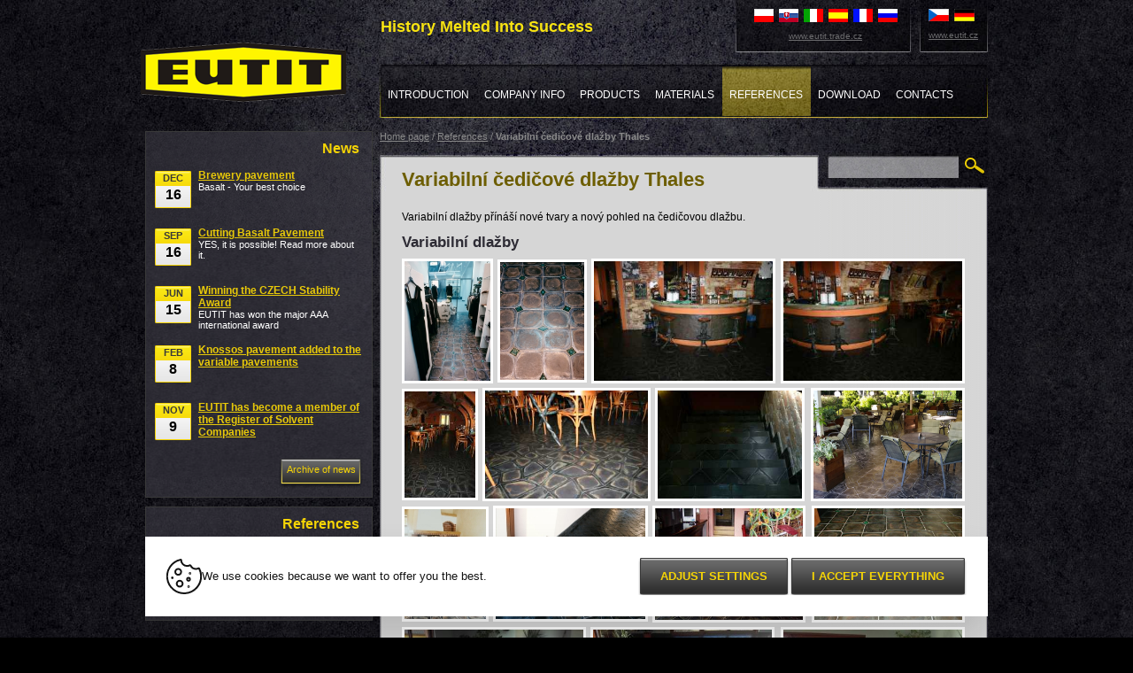

--- FILE ---
content_type: text/html; charset=windows-1250
request_url: https://www.eutit.com/clanky-variabilni-cedicove-dlazby-thales.html
body_size: 8390
content:
<!DOCTYPE html>
<html>
<head>

<title>Variabilní čedičové dlažby Thales - EUTIT</title>
	
<meta charset="windows-1250" />
<link rel="shortcut icon" href="imgs/favicon.ico" /><meta name="robots" content="index, follow" /><meta name="description" content="Variabilní čedičové dlažby Thales -  - Redakce" />
<meta name="author" content="Studio Animato (www.animato.cz)" />
<meta name="generator" content="CMS Animato (www.animato.cz)" />
<link rel='canonical' href='https://www.eutit.com/clanky-variabilni-cedicove-dlazby-thales.html' />
<link href='https://m.eutit.com/clanky-variabilni-cedicove-dlazby-thales.html' media='only screen and (max-width: 640px)' rel='alternate' />
<link rel='alternate' hreflang='cs' href='https://www.eutit.cz/reference.html?lang=1'  />
<link rel='alternate' hreflang='de' href='https://www.eutit.eu/reference.html'  />
<meta http-equiv='content-language' content='en'>
<link href="styles.php?pa=&amp;timestamp=1520433180" media="all" rel="stylesheet" type="text/css" />
<link href="dyn.css" media="all" rel="stylesheet" type="text/css" />
<script type="text/javascript" src="https://shared.animato.cz/jsfx.js"></script><script type="text/javascript" src="https://shared.animato.cz/efekty.js"></script>

<script type='text/javascript' src='https://shared.animato.cz/jquery.js'></script>

<script src="https://shared.animato.cz/imgs_system/photoswipe/bundle.js" async="async"></script><script>window.pswpCssLnk="https://shared.animato.cz/imgs_system/photoswipe/default-skin/bundle.css";</script>

<script src="https://shared.animato.cz/imgs_system/swiper/swiper.jquery.min.js"></script><link rel="stylesheet" href="https://shared.animato.cz/imgs_system/swiper/swiper.min.css" type="text/css" />

<script type="text/javascript" src="https://shared.animato.cz/ajax.js"></script>
<script type="text/javascript" src="https://shared.animato.cz/mousefx_public.js"></script>
<link href="https://shared.animato.cz/mousefx_public.css" media="all" rel="stylesheet" type="text/css" />
<script type="text/javascript" src="https://shared.animato.cz/ruzne.js"></script>
<style type="text/css">.formAutoValReady {font-style:italic; color:#666666;}</style>
<script type='text/javascript' src='https://shared.animato.cz/jquery.gallery.js'></script>
<link rel="stylesheet" type="text/css" href="https://shared.animato.cz/imgs_system/cookies/cookies.css"  />
<meta name="google-site-verification" content="HLvneQQhYRS-nMF1Ub1tffskqZvYuwqSC4gfIvPfngo"/>
<meta property="og:image" content="https://www.eutit.com/files/mod_clanky/2101.jpg" />
<link rel="image_src" href="https://www.eutit.com/files/mod_clanky/2101.jpg" />

<meta property="og:type" content="article" />
<meta property="og:site_name" content="EUTIT" />
<meta property="og:title" content="Variabilní čedičové dlažby Thales" />
<meta property="og:description" content="Variabilní čedičové dlažby Thales -  - Redakce"/>
<link rel="alternate" type="application/rss+xml" href="clanky-rss.xml" title="RSS feed" />
<link rel="alternate" type="application/rss+xml" href="clanky-rss.xml?cil=2" title="RSS feed - Reference" />
<!-- JSON-LD Breadcrumbs -->
<script type="application/ld+json">{"@context":"https:\/\/schema.org\/","@type":"BreadcrumbList","name":"Breadcrumbs","itemListElement":[{"@type":"ListItem","item":"https:\/\/www.eutit.com\/","name":"Home page","position":1},{"@type":"ListItem","item":"https:\/\/www.eutit.com\/reference.html","name":"References","position":2},{"@type":"ListItem","item":"https:\/\/www.eutit.com\/","name":"Variabiln\u00ed \u010dedi\u010dov\u00e9 dla\u017eby Thales","position":3}]}</script>
<!-- JSON-LD Article -->
<script type="application/ld+json">{"@context":"https:\/\/schema.org\/","@type":"Article","datePublished":"2016-09-23","dateModified":"","headline":"Variabiln\u00ed \u010dedi\u010dov\u00e9 dla\u017eby Thales","author":{"@type":"Person","name":"Tom\u00e1\u0161 M\u00e1tl"},"image":[["files\/mod_clanky\/2101.jpg"]]}</script>


    <!-- Gtag and DataLayer initialization -->
    <script>
      window.dataLayer = window.dataLayer || [];
      function gtag(){dataLayer.push(arguments);}
    </script>
    <!-- End Gtag and DataLayer initialization -->

    
    <!-- GTM consent -->
    <script>
      gtag("consent", "default", {"functionality_storage":"granted","personalization_storage":"denied","analytics_storage":"denied","ad_storage":"denied","ad_user_data":"denied","ad_personalization":"denied"});
          </script>
    <!-- End GTM consent -->

    <!-- Google Tag Manager -->
			<script>(function(w,d,s,l,i){w[l]=w[l]||[];w[l].push({'gtm.start':
			new Date().getTime(),event:'gtm.js'});var f=d.getElementsByTagName(s)[0],
			j=d.createElement(s),dl=l!='dataLayer'?'&l='+l:'';j.async=true;j.src=
			'https://www.googletagmanager.com/gtm.js?id='+i+dl;f.parentNode.insertBefore(j,f);
			})(window,document,'script','dataLayer','GTM-KVVHZMK');</script>
			<!-- End Google Tag Manager --><script>
window.dataLayer.push({"event":"default_consent","consents":{"ad_storage":"denied","personalization_storage":"denied","functionality_storage":"granted","analytics_storage":"denied"},"_clear":true}); 
window.dataLayer.push({"event":"general_page_view","site":"eutit.com","platform":"web","environment":"dev","language":"en","user":{"session_id":"f7p7nq1h7sfr1ot09fgl4amkn4","type":"anonymous"},"page":{"type":"article","title":"Variabiln\u00ed \u010dedi\u010dov\u00e9 dla\u017eby Thales","url":"https:\/\/www.eutit.com\/clanky-variabilni-cedicove-dlazby-thales.html","path":"\/clanky-variabilni-cedicove-dlazby-thales.html"},"_clear":true}); 
</script><script type='text/javascript' src='html/script.js'></script>
<script type='text/javascript' src='html/contacts-map.js'></script>
</head>
<body>
<div id="stred">
  <div id="hlavicka_obsah">
  		<div id="home">
  			<a href="https://www.eutit.com/"><img  src="imgs/logo.png" alt="Eutit" /></a>
        
  		</div><!--/home-->
  		<div class="nadpis4">History Melted Into Success</div>
  		<div class="menu en">
  			<a href="uvod.html" title="Introduction" class=" first "><span>Introduction</span></a><a href="o-firme.html" title="Company Info" class="  "><span>Company Info</span></a><a href="products.html" title="Products" class="  "><span>Products</span></a><a href="materialy.html" title="Materials" class="  "><span>Materials</span></a><a href="reference.html" title="References" class="on  "><span>References</span></a><a href="ke-stazeni.html" title="Download" class="  "><span>Download</span></a><a href="kontakty.html" title="Contacts" class="  last"><span>Contacts</span></a>	    <div class="cleaner"></div>
      </div> <!--/menu-->
     <div id="vlajecky1">
        <a href="https://eutit.czech-trade.pl/" target="_blank"><img src="//shared.animato.cz/imgs_system/vlajky/vl10.png" alt="Polski" /></a>
        <a href="https://eutit.czechtrade.sk/" target="_blank"><img src="//shared.animato.cz/imgs_system/vlajky/vl4.png" alt="Slovensky" /></a>
        <a href="https://eutit.czechtrade.it/" target="_blank"><img src="//shared.animato.cz/imgs_system/vlajky/vl11.png" alt="Italiano" /></a>
        <a href="https://eutit.czechtrade.es/" target="_blank"><img src="//shared.animato.cz/imgs_system/vlajky/vl7.png" alt="Espańol" /></a>
        <a href="https://eutit.czech-trade.fr/" target="_blank"><img src="//shared.animato.cz/imgs_system/vlajky/vl5.png" alt="Français" /></a>
        <a href="https://eutit.czech-trade.ru/" target="_blank"><img src="//shared.animato.cz/imgs_system/vlajky/vl8.png" alt="Russia" /></a>
        <br />
        <a class="odkazek" href="http://www.eutit.trade.cz/" target="_blank"> www.eutit.trade.cz</a> 
      </div> <!--/id="vlajecky1"-->
      <div id="vlajecky2">
        <a href="http://www.eutit.cz/clanky-variabilni-cedicove-dlazby-thales.html?lang=1" title="Čeština"><img src="https://shared.animato.cz/imgs_system/vlajky/vl1.png" alt="Čeština" /></a> <a href="http://www.eutit.eu/clanky-variabilni-cedicove-dlazby-thales.html" title="Deutsch"><img src="https://shared.animato.cz/imgs_system/vlajky/vl3.png" alt="Deutsch" /></a> 
        <a class="odkazek" href="http://www.eutit.cz/"> www.eutit.cz</a> 
      </div> <!--/id="vlajecky2"-->
  </div> <!--/hlavicka-->
  <div id="telo">
    <div id="vpravo">
       <div id="drobecky">
       	<a href="https://www.eutit.com/" title="Tiles, drains and pipes of basalt" class="">Home page</a> / <a href="reference.html" class="" title="Reference">References</a> / <span class="tbold">Variabilní čedičové dlažby Thales</span>       </div> <!--/drobecky--> 
      <div id="obsah_top">
         <h1>Variabilní čedičové dlažby Thales</h1>
         <div id="hledej">
          <form action="mod-hledej.html" method="get"><div class=""><input type="text" "   class="input"  id='pole-hledej-9992' name="q" /> <input type="submit" value="" id="pf_button1" class="button "  onmouseover="this.className='button x'" onmouseout="this.className='button'"  /> </div></form>         </div> <!--/id="hledej"-->
      </div> <!--/id="obsah_top"-->
      <div id="obsah_body">
         <div class="text">
             <div class="inv">Variabilní čedičové dlažby Thales</div><div class="  "  ><div class="     "><div>Variabilní dlažby přínáší nové tvary a&nbsp;nový pohled na čedičovou dlažbu.</div></div>
<script type='text/javascript'>
	$(function() {
		$('#p7912cd').gallery({"margin":5,"items":"a","target":"img","height":172});
	})
	</script><a name='galk16'></a><div class="galerie  galerie-typ-1 "  id='p7912cd'><h2>Variabilní dlažby</h2><a  href=https://www.eutit.com/files/thumbs/variabilni_dlazby/0000464-0023-kopie.3074311390.jpg title="Obchod oděvy Thales Beta" rel='pswp' data-pswp-group='galerie16' data-pswp-size='738;1024'><img src="https://www.eutit.com/files/thumbs/variabilni_dlazby/0000464-0023-kopie.3849162135.jpg" alt="Obchod oděvy Thales Beta"   /></a><a  href=https://www.eutit.com/files/thumbs/variabilni_dlazby/0000464-0024-kopie.3074311390.jpg title="Obchod oděvy Thales Beta" rel='pswp' data-pswp-group='galerie16' data-pswp-size='731;1024'><img src="https://www.eutit.com/files/thumbs/variabilni_dlazby/0000464-0024-kopie.3849162135.jpg" alt="Obchod oděvy Thales Beta"   /></a><a  href=https://www.eutit.com/files/thumbs/variabilni_dlazby/bredovsky-dvur011.3074311390.jpg title="Restaurace Bredovský dvůr, Praha" rel='pswp' data-pswp-group='galerie16' data-pswp-size='1024;683'><img src="https://www.eutit.com/files/thumbs/variabilni_dlazby/bredovsky-dvur011.3849162135.jpg" alt="Restaurace Bredovský dvůr, Praha"   /></a><a  href=https://www.eutit.com/files/thumbs/variabilni_dlazby/bredovsky-dvur010.3074311390.jpg title="Restaurace Bredovský dvůr, Praha" rel='pswp' data-pswp-group='galerie16' data-pswp-size='1024;683'><img src="https://www.eutit.com/files/thumbs/variabilni_dlazby/bredovsky-dvur010.3849162135.jpg" alt="Restaurace Bredovský dvůr, Praha"   /></a><a  href=https://www.eutit.com/files/thumbs/variabilni_dlazby/bredovsky-dvur012.3074311390.jpg title="Restaurace Bredovský dvůr, Praha" rel='pswp' data-pswp-group='galerie16' data-pswp-size='683;1024'><img src="https://www.eutit.com/files/thumbs/variabilni_dlazby/bredovsky-dvur012.3849162135.jpg" alt="Restaurace Bredovský dvůr, Praha"   /></a><a  href=https://www.eutit.com/files/thumbs/variabilni_dlazby/bredovsky-dvur009.3074311390.jpg title="Restaurace Bredovský dvůr, Praha" rel='pswp' data-pswp-group='galerie16' data-pswp-size='1024;683'><img src="https://www.eutit.com/files/thumbs/variabilni_dlazby/bredovsky-dvur009.3849162135.jpg" alt="Restaurace Bredovský dvůr, Praha"   /></a><a  href=https://www.eutit.com/files/thumbs/variabilni_dlazby/20120725210.3074311390.jpg title="Schody Thales Delta-protiskluzná" rel='pswp' data-pswp-group='galerie16' data-pswp-size='1024;768'><img src="https://www.eutit.com/files/thumbs/variabilni_dlazby/20120725210.3849162135.jpg" alt="Schody Thales Delta-protiskluzná"   /></a><a  href=https://www.eutit.com/files/thumbs/variabilni_dlazby/20160616-181450a.3074311390.jpg title="Hotel Golden Český Krumlov" rel='pswp' data-pswp-group='galerie16' data-pswp-size='1024;749'><img src="https://www.eutit.com/files/thumbs/variabilni_dlazby/20160616-181450a.3849162135.jpg" alt="Hotel Golden Český Krumlov"   /></a><a  href=https://www.eutit.com/files/thumbs/variabilni_dlazby/0000469-0147-kopirovat-kopie.3074311390.jpg title="Thales kombinace" rel='pswp' data-pswp-group='galerie16' data-pswp-size='392;531'><img src="https://www.eutit.com/files/thumbs/variabilni_dlazby/0000469-0147-kopirovat-kopie.3849162135.jpg" alt="Thales kombinace"   /></a><a  href=https://www.eutit.com/files/thumbs/variabilni_dlazby/0000469-0141-kopirovat-kopie.3074311390.jpg title="Thales Alfa + Delta" rel='pswp' data-pswp-group='galerie16' data-pswp-size='700;517'><img src="https://www.eutit.com/files/thumbs/variabilni_dlazby/0000469-0141-kopirovat-kopie.3849162135.jpg" alt="Thales Alfa + Delta"   /></a><a  href=https://www.eutit.com/files/thumbs/variabilni_dlazby/lavka-33.3074311390.jpg title="Klub Lávka, Praha" rel='pswp' data-pswp-group='galerie16' data-pswp-size='1024;768'><img src="https://www.eutit.com/files/thumbs/variabilni_dlazby/lavka-33.3849162135.jpg" alt="Klub Lávka, Praha"   /></a><a  href=https://www.eutit.com/files/thumbs/variabilni_dlazby/go-service-brno009.3074311390.jpg title="CK GO Service, Brno" rel='pswp' data-pswp-group='galerie16' data-pswp-size='640;480'><img src="https://www.eutit.com/files/thumbs/variabilni_dlazby/go-service-brno009.3849162135.jpg" alt="CK GO Service, Brno"   /></a><a  href=https://www.eutit.com/files/thumbs/variabilni_dlazby/img-20161113-wa0004.3074311390.jpg title="Thales Gama" rel='pswp' data-pswp-group='galerie16' data-pswp-size='1024;768'><img src="https://www.eutit.com/files/thumbs/variabilni_dlazby/img-20161113-wa0004.3849162135.jpg" alt="Thales Gama"   /></a><a  href=https://www.eutit.com/files/thumbs/variabilni_dlazby/img-20161113-wa0003.3074311390.jpg title="Thales Gama" rel='pswp' data-pswp-group='galerie16' data-pswp-size='1024;768'><img src="https://www.eutit.com/files/thumbs/variabilni_dlazby/img-20161113-wa0003.3849162135.jpg" alt="Thales Gama"   /></a><a  href=https://www.eutit.com/files/thumbs/variabilni_dlazby/img-20161113-wa0001.3074311390.jpg title="Thales Gama" rel='pswp' data-pswp-group='galerie16' data-pswp-size='1024;768'><img src="https://www.eutit.com/files/thumbs/variabilni_dlazby/img-20161113-wa0001.3849162135.jpg" alt="Thales Gama"   /></a><a  href=https://www.eutit.com/files/thumbs/variabilni_dlazby/restaurace-polsko.3074311390.jpg title="Restaurace Polsko" rel='pswp' data-pswp-group='galerie16' data-pswp-size='600;800'><img src="https://www.eutit.com/files/thumbs/variabilni_dlazby/restaurace-polsko.3849162135.jpg" alt="Restaurace Polsko"   /></a><a  href=https://www.eutit.com/files/thumbs/variabilni_dlazby/restaurace-kutna-hora.3074311390.jpg title="Restaurace Kutná Hora" rel='pswp' data-pswp-group='galerie16' data-pswp-size='800;534'><img src="https://www.eutit.com/files/thumbs/variabilni_dlazby/restaurace-kutna-hora.3849162135.jpg" alt="Restaurace Kutná Hora"   /></a><a  href=https://www.eutit.com/files/thumbs/variabilni_dlazby/hotel-golden-cesky-krumlov.3074311390.jpg title="Hotel Golden Český Krumlov" rel='pswp' data-pswp-group='galerie16' data-pswp-size='485;800'><img src="https://www.eutit.com/files/thumbs/variabilni_dlazby/hotel-golden-cesky-krumlov.3849162135.jpg" alt="Hotel Golden Český Krumlov"   /></a><a  href=https://www.eutit.com/files/thumbs/variabilni_dlazby/hotel-golden-cesky-krumlov-1-.3074311390.jpg title="Hotel Golden Český Krumlov" rel='pswp' data-pswp-group='galerie16' data-pswp-size='800;450'><img src="https://www.eutit.com/files/thumbs/variabilni_dlazby/hotel-golden-cesky-krumlov-1-.3849162135.jpg" alt="Hotel Golden Český Krumlov"   /></a></div></div>
           <div class="cleaner"></div>
           <div class="formular"><div class="nadpis6">Please do not hesitate to contact us</div><form onsubmit="document.formular1001_200.email.value='nejsem'" enctype="multipart/form-data" action="formulare.html?formular=1001" method="post" name="formular1001_200">
	<input type="hidden" name="email" value="" />
	<input type="hidden" name="cil" value="1001" />
	
<table class="full" style='border-spacing:0px;'><tr ><td class="¨c" style="padding-top:1px;padding-bottom:1px;">Name and Surname&nbsp;<strong>*</strong></td><td style="padding-top:1px;padding-bottom:1px;"><script type="text/javascript">formAutoVal[6]=''; formPuvodniClass[6]='input';</script><input type="text" value="" class="input " onfocus="checkAutoVal(this,6)" name="v6"/></td></tr><tr ><td class="¨c" style="padding-top:1px;padding-bottom:1px;">E-mail&nbsp;<strong>*</strong></td><td style="padding-top:1px;padding-bottom:1px;"><script type="text/javascript">formAutoVal[8]=''; formPuvodniClass[8]='input';</script><input type="text" value="" class="input " onfocus="checkAutoVal(this,8)" name="v8"/></td></tr><tr ><td class="¨c" style="padding-top:1px;padding-bottom:1px;">Company</td><td style="padding-top:1px;padding-bottom:1px;"><script type="text/javascript">formAutoVal[7]=''; formPuvodniClass[7]='input';</script><input type="text" value="" class="input " onfocus="checkAutoVal(this,7)" name="v7"/></td></tr><tr ><td class="¨c" style="padding-top:1px;padding-bottom:1px;">Request&nbsp;<strong>*</strong></td><td style="padding-top:1px;padding-bottom:1px;"><script type="text/javascript">formAutoVal[10]=''; formPuvodniClass[10]='input';</script><textarea name="v10" onfocus="checkAutoVal(this,10)" class="input " rows="5" cols="25" style="height:114px;"></textarea></td></tr><tr ><td class="¨c" style="padding-top:1px;padding-bottom:1px;">Telephone</td><td style="padding-top:1px;padding-bottom:1px;"><script type="text/javascript">formAutoVal[9]=''; formPuvodniClass[9]='input';</script><input type="text" value="" class="input " onfocus="checkAutoVal(this,9)" name="v9"/></td></tr><tr ><td class="¨c">Annex</td><td><input type="hidden" name="MAX_FILE_SIZE" value="10000000" /><input type="file" class="input" name="v217" style="background-color:#ffffff;" /></td></tr><tr ><td style='height:1px;'><input type="hidden" name="v214" id="" value="&lt;a href='http://www.eutit.cz/clanky-variabilni-cedicove-dlazby-thales.html'&gt;http://www.eutit.cz/clanky-variabilni-cedicove-dlazby-thales.html&lt;/a&gt;" /></td></tr><tr ><td></td></tr></table><div><input name="v219" value="a" type="checkbox" /> I agree with auditing ', handling and storage of personal data contained in TOTM form.</div><table class="full" style='border-spacing:0px;'><tr><td></td></tr></table><div class="ar"><input type="submit" value="Send" id="pf_button2" class="button "  onmouseover="this.className='button x'" onmouseout="this.className='button'"  /> </div></form><div class=''>Items marked with an asterisk are obligatory.</div></div>           <div class="cleaner"></div>
           <div id="operace">
           	 <img src="../imgs/print_new.png" alt="Tisknout stránku" />
            	<span><a href="modul-tisk.html?cil=modul&amp;tmodul=clanky&amp;tstrankamodulu=precist&amp;tparametr=&amp;tcil=2101&amp;tgrafika=1" target="_blank">Print a page </a></span>            	&nbsp;&nbsp;&nbsp;&nbsp;&nbsp;
            	<img src="../imgs/sent_new.png" alt="Send reference to e-mail" />
            	<a href="doporucit-stranku.html">Send reference to e-mail</a>
           </div> <!--/operace-->
           <div class="cleaner"></div>
         </div> <!--/class="text"-->
      </div> <!--/id="obsah_body"-->
      <div id="obsah_bottom">     
      </div> <!--/id="obsah_bottom"-->  
    </div> <!--/id="vpravo"-->
    <div id="vlevo">
            <div class="box">
        <div class="text en">
           <div class="nadpis2 fr">News</div> <!--/class="nadpis2"-->
             <div class="cleaner"></div>    
               <div class="pole_modre "><div class=""><div class="kalendar_radka"><span class="kalendar_datum"><a title="Brewery pavement" href="clanky-brewery-pavement.html">Dec<br /><span>16</span></a></span><span class="kalendar_text"><a href="clanky-brewery-pavement.html" title="Brewery pavement" ><span class="kalendar_nadpis">Brewery pavement</span>Basalt - Your best choice</a></span> </div><div class="cleaner"></div><div class="kalendar_radka"><span class="kalendar_datum"><a title="Cutting Basalt Pavement" href="clanky-cutting-basalt-pavement.html">Sep<br /><span>16</span></a></span><span class="kalendar_text"><a href="clanky-cutting-basalt-pavement.html" title="Cutting Basalt Pavement" ><span class="kalendar_nadpis">Cutting Basalt Pavement</span>YES, it is possible! Read more about it. </a></span> </div><div class="cleaner"></div><div class="kalendar_radka"><span class="kalendar_datum"><a title="Winning the CZECH Stability Award" href="clanky-winning-the-czech-stability-award.html">Jun<br /><span>15</span></a></span><span class="kalendar_text"><a href="clanky-winning-the-czech-stability-award.html" title="Winning the CZECH Stability Award" ><span class="kalendar_nadpis">Winning the CZECH Stability Award</span>EUTIT has won the major AAA international award </a></span> </div><div class="cleaner"></div><div class="kalendar_radka"><span class="kalendar_datum"><a title="Knossos pavement added to the variable pavements " href="clanky-knossos-pavement-added-to-the-variable-pavements.html">Feb<br /><span>8</span></a></span><span class="kalendar_text"><a href="clanky-knossos-pavement-added-to-the-variable-pavements.html" title="Knossos pavement added to the variable pavements " ><span class="kalendar_nadpis">Knossos pavement added to the variable pavements </span></a></span> </div><div class="cleaner"></div><div class="kalendar_radka"><span class="kalendar_datum"><a title="EUTIT has become a member of the Register of Solvent Companies " href="clanky-eutit-has-become-a-member-of-the-register-of-solvent-companies.html">Nov<br /><span>9</span></a></span><span class="kalendar_text"><a href="clanky-eutit-has-become-a-member-of-the-register-of-solvent-companies.html" title="EUTIT has become a member of the Register of Solvent Companies " ><span class="kalendar_nadpis">EUTIT has become a member of the Register of Solvent Companies </span></a></span> </div><div class="cleaner"></div></div></div>             <div class="cleaner"></div>
             <a id="archiv" href="aktuality.html"><span>Archive of news</span></a>
           <div class="cleaner"></div>
        </div> <!--/class="text"-->   
      </div> <!--/class="box"-->
       <div class="box">
        <div class="text">
           <div class="nadpis2 fr">References</div> <!--/class="nadpis2"-->
             <div class="cleaner"></div>
               <div class="pole_modre "><div class=""><div class="reference"><a href="clanky-interierove-podlahy_2.html"><span>Interior floors</span></a><div class="cleaner"></div></div><div class="reference"><a href="clanky-prumyslove-podlahy_2.html"><span>Industrial floors</span></a><div class="cleaner"></div></div><div class="reference"><a href="clanky-protiskluzne-podlahy_2.html"><span>Anti-slipping floors</span></a><div class="cleaner"></div></div></div></div>           <div class="cleaner"></div>
        </div> <!--/class="text"-->   
      </div> <!--/class="box"-->
    </div> <!--/id="vlevo"-->
    <div class="cleaner"> </div>
   <div class="fl mapy">
      <h3 class="ac">Distribution of pavements in the Czech Republic</h3>
           <a href="distribuce-dlazeb-v-ceske-republice.html"><img src="imgs/mapa-cr.png" width="400" style="margin: 15px;" alt="Distribuce dlažeb v České republice"></a>
<!--
      <object type="application/x-shockwave-flash" data="files/animace/eutit-mapa-cr.swf" width="426" height="272" wmode="transparent">
           <param name="movie" value="files/animace/eutit-mapa-cr.swf" />
           <param name="bgcolor" value="#000000" />

           <param name="wmode" value="transparent" /></object>  

-->
    </div> <!--/class="fl"-->
    <div class="fr mapy">
      <h3 class="ac">Distribution throughout the world</h3>
      <a href="svetovy-obchod.html"><img src="imgs/world.png" alt="Distribuce ve světě"></a>
    </div> <!--/class="fr"-->
    <div class="cleaner"></div>
  </div> <!--/id="telo_titulka"-->
  <div id="paticka">
  		<div id="paticka-left">
  		  <div class=" "><div><br />All rights reserved   |    <a href="mapa-stranek.html" title="Web map">webmap</a>   |    <a href="https://www.eutit.com/?cookies" title="Tiles, drains and pipes of basalt - EUTIT">Cookies settings</a><br /><br /><strong>© 2010  |  Eutit</strong><br />Generated in <a href="http://www.animato.cz/redakcni-system.html" target="_blank" title="Editorial system" class="externi">Animato Marketingand Publishing System </a>.<br /><a href="http://www.animato.cz" target="_blank" title="Webdesign" class="externi">Webdesign &lt;spanclass="externi"&gt;Animato</a></div></div>        
  		</div> <!--/paticka-left-->
  		<div id="paticka-right">
  		  
<!--
        <div id="bily">
          	<a href="eutit-ict.html"><img src="imgs/oppi.jpg" alt="OPPI" /></a>
        	  <img src="imgs/eu-eng.jpg" alt="EU" />        </div> <

-->
        <div class="cleaner"></div>
        <div class="fr" style="padding-top:5px;"><script type="text/javascript">
$(function() {
if (document.createStyleSheet) {document.createStyleSheet("https://shared.animato.cz/imgs_system/mobileweb/switcher.css");} else {$('<link rel="stylesheet" type="text/css" href="https://shared.animato.cz/imgs_system/mobileweb/switcher.css"  />').appendTo(document.head);}
});
</script><div class='mobile-switcher desktop-version '><a class='main' href='//m.eutit.com/clanky-variabilni-cedicove-dlazby-thales.html?mobile=1&lang=2'><i class='fa fa-mobile'></i>Presentation for mobile</a><a class='collapse' href='#' onclick='$(this).closest(".mobile-switcher").addClass("collapsed");document.cookie="mobile-switcher-collapsed=1"; return false;'>&times;</a></div></div>
  		</div> <!--/paticka-right-->
  </div> <!--/paticka-->
</div> <!--/id="stred"-->
<!-- Google Tag Manager (noscript) -->
			<noscript><iframe src="https://www.googletagmanager.com/ns.html?id=GTM-KVVHZMK"
			height="0" width="0" style="display:none;visibility:hidden"></iframe></noscript>
			<!-- End Google Tag Manager (noscript) -->
		<script>window.pswpData = window.pswpData || {}; window.pswpData.texts = {"esc":"Close (esc)","share":"Share","fullscreen":"Toggle fullscreen","zoom":"Zoom in\/out","prev":"Previous (left arrow)","next":"Next (right arrow)","download":"Download"};</script><script type="text/javascript">  var leady_track_key="3UETM42cv1lUPYfD";  (function(){    var l=document.createElement("script");l.type="text/javascript";l.async=true;    l.src='https://ct.leady.com/'+leady_track_key+"/L.js";    var s=document.getElementsByTagName("script")[0];s.parentNode.insertBefore(l,s);  })();</script>
<style>:root {
    --cookies-bar-radius: 0;
    --cookies-bar-buttons-width: 436px;
    --cookies-bar-button-height: 42px;
    --cookies-switch-highlight: black;
}
.o-cookies {
    font-size: 15px;
    text-align: left;
}
.o-cookies__container {
    margin: auto;
    max-width: 952px;
    width: 90%;
}
.o-cookies__button.custom-button {
    align-items: stretch;
    background: transparent;
    border: 0;
    color: #F5D406;
    cursor: pointer;
    display: flex;
    font-weight: bold;
    font-size: 13px;
    height: 42px;
    line-height: 22px;
    padding: 0;
    text-decoration: none;
    text-transform: uppercase;
}
.o-cookies__button.custom-button span {
    background: url(imgs/tlacitko2.png) 0 0 no-repeat;
    flex: 1 0 auto;
    padding: 10px 17px 10px 25px;
}
.o-cookies__button.custom-button span:last-child {
    background-position: right 0 top 0;
    flex: 0 0 8px;
    padding: 0;
    width: 8px;
}
.o-cookies__button.custom-button:hover span {
    background-position: 0 -45px;
    color: #000;
}
.o-cookies__button.custom-button:hover span:last-child {
    background-position: right 0 top -45px;
}
.o-cookies__save.custom-button {
    display: none;
}
.o-cookies:target .o-cookies__save.custom-button {
    display: flex;
}
.o-cookies__description a {
    color: black;
}
.shrinkable-navbar .o-cookies {
    --cookies-bar-position-mobile: 50px;
    --cookies-bar-position-desktop: 50px;
    transition: .3s;
}
@media (max-width: 575px) {
    .shrinkable-navbar .o-cookies__container {
        width: 330px;
    }
}
.showing-offcanvas-left .o-cookies {
    left: 100vw;
}</style><script>
  document.documentElement.setAttribute("lang", "en");
</script>
<div class="o-cookies o-cookies--animate" id="cookie-lista">

  <form method="POST" class="o-cookies__container container">

    <input type="hidden" name="all-cookies" value="0">

    <div class="o-cookies__bar">

      <div class="o-cookies__header">

        <svg width="40" height="40" xmlns="http://www.w3.org/2000/svg" class="o-cookies__icon"><path d="M33.333 11.467a6.627 6.627 0 0 1-5.928-3.677.832.832 0 0 0-1.123-.368 6.46 6.46 0 0 1-2.949.711 6.667 6.667 0 0 1-6.666-6.666.434.434 0 0 0-.522-.425A19.167 19.167 0 1 0 39.167 19.8c0-2.97-.698-5.897-2.039-8.547a.833.833 0 0 0-1.09-.383 6.461 6.461 0 0 1-2.705.597v0Z"/><path d="M10 14.8a3.333 3.333 0 1 0 6.666 0 3.333 3.333 0 0 0-6.666 0v0ZM23.333 23.133a1.667 1.667 0 1 0 3.333 0 1.667 1.667 0 0 0-3.333 0ZM11.666 28.133a3.333 3.333 0 1 0 6.667 0 3.333 3.333 0 0 0-6.666 0v0ZM6.667 21.05a.417.417 0 1 1 0 .833.417.417 0 0 1 0-.833"/><path d="M25 31.05a.417.417 0 1 1 0 .833.417.417 0 0 1 0-.833ZM26.667 16.05a.417.417 0 1 1 0 .834.417.417 0 0 1 0-.834Z" fill="currentColor"/></svg>

        <div class="o-cookies__description">

          <small>
            <div>We use cookies because we want to offer you the best.</div>

                      </small>

        </div>

      </div>

      <div class="o-cookies__settings">

        <div class="o-cookies__options">
          
<div class="o-cookies__option">

  <input type="checkbox" class="o-cookies__option__toggle reset" id="cookie-lista-nastaveni-critical">

  <label for="cookie-lista-nastaveni-critical" class="o-cookies__option__expand">

    <svg class="o-cookies__option__icon" width="20" height="20" xmlns="http://www.w3.org/2000/svg"><path d="m16.707 7.707-6 6a.999.999 0 0 1-1.414 0l-6-6a.999.999 0 1 1 1.414-1.414L10 11.586l5.293-5.293a.999.999 0 1 1 1.414 1.414Z"/></svg>

  </label>

  <label for="cookie-lista-nastaveni-critical" class="o-cookies__option__label">

    <strong>Necessarily</strong>

  </label>

    <strong class="o-cookies__option__note">ALWAYS ACTIVE</strong>
    <input type="checkbox" class="o-cookies-switch reset" disabled="disabled"  checked  name="groups[critical]" id="cookie-lista-moznost-critical" value="1">

  <label for="cookie-lista-moznost-critical" class="o-cookies__option__state o-cookies-switch__control"></label>

  <div class="o-cookies__option__panel">

    <small>
      For key website features such as security, network management, accessibility, and basic visitor statistics.    </small>

  </div>

</div>

<div class="o-cookies__option">

  <input type="checkbox" class="o-cookies__option__toggle reset" id="cookie-lista-nastaveni-personalize">

  <label for="cookie-lista-nastaveni-personalize" class="o-cookies__option__expand">

    <svg class="o-cookies__option__icon" width="20" height="20" xmlns="http://www.w3.org/2000/svg"><path d="m16.707 7.707-6 6a.999.999 0 0 1-1.414 0l-6-6a.999.999 0 1 1 1.414-1.414L10 11.586l5.293-5.293a.999.999 0 1 1 1.414 1.414Z"/></svg>

  </label>

  <label for="cookie-lista-nastaveni-personalize" class="o-cookies__option__label">

    <strong>Functional and preferential</strong>

  </label>

    <input type="checkbox" class="o-cookies-switch reset" name="groups[personalize]" id="cookie-lista-moznost-personalize" value="1">

  <label for="cookie-lista-moznost-personalize" class="o-cookies__option__state o-cookies-switch__control"></label>

  <div class="o-cookies__option__panel">

    <small>
      With this setting, the site is more powerful and personal because it allows us to store your settings and preferences.    </small>

  </div>

</div>

<div class="o-cookies__option">

  <input type="checkbox" class="o-cookies__option__toggle reset" id="cookie-lista-nastaveni-analytics">

  <label for="cookie-lista-nastaveni-analytics" class="o-cookies__option__expand">

    <svg class="o-cookies__option__icon" width="20" height="20" xmlns="http://www.w3.org/2000/svg"><path d="m16.707 7.707-6 6a.999.999 0 0 1-1.414 0l-6-6a.999.999 0 1 1 1.414-1.414L10 11.586l5.293-5.293a.999.999 0 1 1 1.414 1.414Z"/></svg>

  </label>

  <label for="cookie-lista-nastaveni-analytics" class="o-cookies__option__label">

    <strong>Performance</strong>

  </label>

    <input type="checkbox" class="o-cookies-switch reset" name="groups[analytics]" id="cookie-lista-moznost-analytics" value="1">

  <label for="cookie-lista-moznost-analytics" class="o-cookies__option__state o-cookies-switch__control"></label>

  <div class="o-cookies__option__panel">

    <small>
      They allow us to improve the operation of the website by knowing how you use it. They are not associated with the direct identification of the person.    </small>

  </div>

</div>

<div class="o-cookies__option">

  <input type="checkbox" class="o-cookies__option__toggle reset" id="cookie-lista-nastaveni-ad">

  <label for="cookie-lista-nastaveni-ad" class="o-cookies__option__expand">

    <svg class="o-cookies__option__icon" width="20" height="20" xmlns="http://www.w3.org/2000/svg"><path d="m16.707 7.707-6 6a.999.999 0 0 1-1.414 0l-6-6a.999.999 0 1 1 1.414-1.414L10 11.586l5.293-5.293a.999.999 0 1 1 1.414 1.414Z"/></svg>

  </label>

  <label for="cookie-lista-nastaveni-ad" class="o-cookies__option__label">

    <strong>Targeted and advertising</strong>

  </label>

    <input type="checkbox" class="o-cookies-switch reset" name="groups[ad]" id="cookie-lista-moznost-ad" value="1">

  <label for="cookie-lista-moznost-ad" class="o-cookies__option__state o-cookies-switch__control"></label>

  <div class="o-cookies__option__panel">

    <small>
      These cookies show you personalized offers, content and ads based on your interests.    </small>

  </div>

</div>
        </div>

        <div class="o-cookies__controls">

          <a href="#cookie-lista" class="o-cookies__button o-cookies__edit custom-button">
            <span>Adjust settings</span><span></span>          </a>

          <button type="submit" class="o-cookies__button o-cookies__save js-submit-button custom-button">
            <span>Save selected preferences</span><span></span>          </button>

          <button type="submit" class="o-cookies__button js-submit-button custom-button" name="all-cookies">
            <span>I accept everything</span><span></span>          </button>

        </div>

      </div>

      <a href="#zavrit-cookie-listu" title="Zavřít" class="o-cookies__close">

        <svg width="20" height="20" xmlns="http://www.w3.org/2000/svg"><path fill-rule="evenodd" clip-rule="evenodd" d="m11.414 10 4.293-4.293a.999.999 0 1 0-1.414-1.414L10 8.586 5.707 4.293a.999.999 0 1 0-1.414 1.414L8.586 10l-4.293 4.293a.999.999 0 1 0 1.414 1.414L10 11.414l4.293 4.293a.997.997 0 0 0 1.414 0 .999.999 0 0 0 0-1.414L11.414 10Z" fill="#969696"/></svg>

      </a>

    </div>

  </form>

  <script>
    $(function () {
    $('.js-submit-button').click(function ($e) {
      $e.preventDefault();

      let $button = $(this);
      let $form = $button.parents('form');

      if($button.attr('name') === 'all-cookies') {
        $('*[name="all-cookies"]').val(1);
      } else {
        $('*[name="all-cookies"]').val(0);
      }

      $.ajax({
        url: "/system-accept-cookies.html",
        dataType: "json",
        type: "POST",
        data: $form.serialize(),
        success: function (data) {
          if (data["consent_update_script"] !== undefined && data["consent_update_script"].length > 0) {
            $("body").append(data["consent_update_script"]);
          }
        }
      });

      $('#cookie-lista').css('display', 'none');
    });

        });
  </script>

</div>
</body>
</html>



--- FILE ---
content_type: application/javascript
request_url: https://www.eutit.com/html/contacts-map.js
body_size: 206
content:
(function($) {

	$.fn.initContactsMap = function() {

		var _this = this;

		function changeRegion(regionName) {
			_this.find('.contacts-region').addClass('inactive');
			_this.find('.contacts-region[data-region="' + regionName + '"]').removeClass('inactive');

			_this.find('.region-link').removeClass('active');			
			_this.find('.region-link[data-region="' + regionName + '"]').addClass('active');			

			_this.find('.map-region').attr('class', 'map-region');
			_this.find('.map-region[data-region="' + regionName + '"]').attr('class', 'map-region active');
		}

		changeRegion(
			_this.find('.contacts-region').eq(0).attr('data-region')
		);

		_this.find('.region-link').click(function() {
			changeRegion($(this).attr('data-region'));
			$('html, body').animate({
		        scrollTop: $("#target").offset().top
		    }, 1000);
			return false;
		});

		_this.find('.map-region').click(function() {
			changeRegion($(this).attr('data-region'));
			$('html, body').animate({
		        scrollTop: $("#target").offset().top
		    }, 1000);
			return false;
		});

		return _this;

	};


})(jQuery);